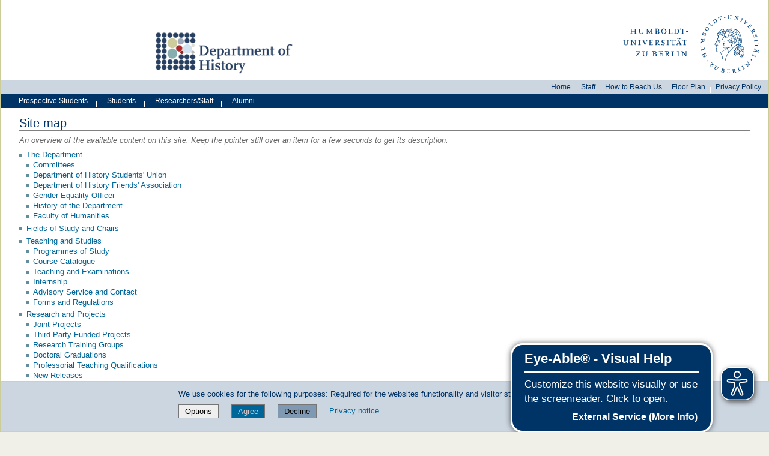

--- FILE ---
content_type: text/html;charset=utf-8
request_url: https://www.geschichte.hu-berlin.de/en/sitemap
body_size: 8077
content:
<!DOCTYPE html>
<html xmlns="http://www.w3.org/1999/xhtml" lang="en" xml:lang="en">
  <head><meta http-equiv="Content-Type" content="text/html; charset=UTF-8" />
    <meta data-embetty-server="https://www3.hu-berlin.de/embetty/" />
    <title>Department of History</title>
    <link id="favicon_ico" rel="icon" href="/++theme++humboldt.theme/++resource++humboldt.policy/favicon.ico" sizes="any" /><!-- 32x32 -->
    <link id="favicon_svg" rel="icon" href="/++theme++humboldt.theme/++resource++humboldt.policy/icon.svg" type="image/svg+xml" />
    <link id="favicon_appletouch" rel="apple-touch-icon" href="/++theme++humboldt.theme/++resource++humboldt.policy/apple-touch-icon.png" /><!-- 180x180 -->
    <link id="manifest_json" rel="manifest" href="/++theme++humboldt.theme/++resource++humboldt.policy/manifest.json" />
    <link rel="sitemap" type="application/xml" title="Sitemap" href="/sitemap.xml.gz" />
    <link rel="sitemap" type="application/xml" title="Sitemap" href="/de/sitemap.xml.gz" />
    <link rel="sitemap" type="application/xml" title="Sitemap" href="/en/sitemap.xml.gz" />
  <meta charset="utf-8" /><meta name="twitter:card" content="summary" /><meta property="og:site_name" content="Institut für Geschichtswissenschaften" /><meta property="og:title" content="Department of History" /><meta property="og:type" content="website" /><meta property="og:description" content="" /><meta property="og:url" content="https://www.geschichte.hu-berlin.de/en" /><meta property="og:image" content="https://www.geschichte.hu-berlin.de/@@site-logo/og_logo.png" /><meta property="og:image:type" content="image/png" /><meta name="DC.date.created" content="2015-03-24T15:33:50+01:00" /><meta name="DC.date.modified" content="2024-07-18T13:33:19+01:00" /><meta name="DC.type" content="Language Root Folder" /><meta name="DC.format" content="text/plain" /><meta name="DC.language" content="en" /><meta name="DC.date.valid_range" content="2015/03/24 - " /><meta name="viewport" content="width=device-width, initial-scale=1.0" /><meta name="generator" content="Plone - https://plone.org/" /><link rel="alternate" hreflang="en" href="https://www.geschichte.hu-berlin.de/en" /><link rel="alternate" hreflang="de" href="https://www.geschichte.hu-berlin.de/de" /><link rel="canonical" href="https://www.geschichte.hu-berlin.de/en" /><link href="https://www.geschichte.hu-berlin.de/en/@@search" rel="search" title="Search this site" /><link data-bundle="collective-faq" href="https://www.geschichte.hu-berlin.de/++webresource++534b3e23-aef3-529e-b7e4-4319755f6730/++resource++collective.faq/faq.css" media="all" rel="stylesheet" type="text/css" /><link data-bundle="easyform" href="https://www.geschichte.hu-berlin.de/++webresource++b6e63fde-4269-5984-a67a-480840700e9a/++resource++easyform.css" media="all" rel="stylesheet" type="text/css" /><link data-bundle="flexbin" href="https://www.geschichte.hu-berlin.de/++webresource++a1df1cb4-56c5-5706-8b0d-41ab995ce792/++plone++plone.gallery/dist/flexbin.css" media="all" rel="stylesheet" type="text/css" /><link data-bundle="humboldt-HUEmployee" href="https://www.geschichte.hu-berlin.de/++webresource++22b1624e-34d3-5143-82af-1e0a28c2b28b/++resource++humboldt.HUEmployee/huEmployee.css" media="all" rel="stylesheet" type="text/css" /><link data-bundle="humboldt-LSF" href="https://www.geschichte.hu-berlin.de/++webresource++f63933d3-60bd-54fc-86a1-92ba140cd43f/++resource++humboldt.LSF/hulsf_plone6.css" media="all" rel="stylesheet" type="text/css" /><link data-bundle="humboldt-directsearch" href="https://www.geschichte.hu-berlin.de/++webresource++a6231e9f-f4d1-5b46-a094-59e8505feac8/++resource++humboldt.directsearch.resource/directsearch.css" media="all" rel="stylesheet" type="text/css" /><link data-bundle="humboldt-frontpageslider" href="https://www.geschichte.hu-berlin.de/++webresource++70e1ac4d-f24a-579c-a048-c9054cd5a82d/++resource++humboldt.frontpageslider.css/frontpageslider-compiled.css" media="all" rel="stylesheet" type="text/css" /><link data-bundle="humboldt-logo" href="https://www.geschichte.hu-berlin.de/++webresource++a684c705-baa9-5a4f-abba-cd54b52d42f5/++resource++humboldt.logo/mobile.css" media="all" rel="stylesheet" type="text/css" /><link data-bundle="humboldt-logofooter" href="https://www.geschichte.hu-berlin.de/++webresource++2039bd31-8ee8-5229-90d1-b0883035dba4/++resource++humboldt.logofooter/logofooter.css" media="all" rel="stylesheet" type="text/css" /><link data-bundle="humboldt-newsfolder" href="https://www.geschichte.hu-berlin.de/++webresource++ee12c342-9f5f-524b-b61d-9b1942224df2/++resource++humboldt.newsfolder.stylesheets/hu_newsfolder.css" media="all" rel="stylesheet" type="text/css" /><link data-bundle="humboldt-outputfilters" href="https://www.geschichte.hu-berlin.de/++webresource++a2097a30-57d6-5703-a1f8-3491257eded3/++resource++humboldt.outputfilters.css/captionstyles.css" media="all" rel="stylesheet" type="text/css" /><link data-bundle="humboldt-portlet-linklist" href="https://www.geschichte.hu-berlin.de/++webresource++7edd124e-c0a2-5d5f-a8bd-d4cee9f23d4a/++resource++humboldt.portlet.linklist/linklist.css" media="all" rel="stylesheet" type="text/css" /><link data-bundle="humboldt-viewlet-sharelinkmenu" href="https://www.geschichte.hu-berlin.de/++webresource++b79898bf-3741-5089-8d7c-6a67376b36c6/++resource++humboldt.viewlet.sharelinkmenu.icons/sharelinkmenu.css" media="all" rel="stylesheet" type="text/css" /><link data-bundle="mosaic-css" href="https://www.geschichte.hu-berlin.de/++webresource++194c6646-85f9-57d9-9c89-31147d080b38/++plone++mosaic/mosaic.min.css" media="all" rel="stylesheet" type="text/css" /><link data-bundle="multilingual" href="https://www.geschichte.hu-berlin.de/++webresource++4b25ebfe-4288-5cbe-b3d2-cfa66e33cd82/++resource++plone.app.multilingual.stylesheet/multilingual.css" media="all" rel="stylesheet" type="text/css" /><link data-bundle="plone-fullscreen" href="https://www.geschichte.hu-berlin.de/++webresource++ac83a459-aa2c-5a45-80a9-9d3e95ae0847/++plone++static/plone-fullscreen/fullscreen.css" media="all" rel="stylesheet" type="text/css" /><link data-bundle="diazo" href="https://www.geschichte.hu-berlin.de/++webresource++177135d3-7ba3-5275-9a8a-66170a4315b0//++theme++humboldt.theme/styles/theme.min.css" media="all" rel="stylesheet" type="text/css" /><link data-bundle="plonecustomcss" href="https://www.geschichte.hu-berlin.de/++webresource++d4bfda4a-757b-59c1-a500-bda197e13a8d/@@custom.css" media="all" rel="stylesheet" type="text/css" /><script data-bundle="humboldt-folderimage" integrity="sha384-S/jJ8tvbhgy98W1O95wQXOrPxBVHS9YDFSZQ4G6n6hNY5ZuDVIBySstI5eFLPBti" src="https://www.geschichte.hu-berlin.de/++webresource++b8c5ad51-c1e6-51ff-9394-f92d4f1feca1/++resource++humboldt.folderimage/folderimage.js"></script><script data-bundle="humboldt-policy" integrity="sha384-DcFvT80px+z4DjIeiB/5hPHaXlURk+x5NtISEZ7K8R3Xy8DA/VM23cJ6PklKITww" src="https://www.geschichte.hu-berlin.de/++webresource++779defc3-c890-542e-a4ef-ee0a26b649c1/++resource++humboldt.policy/eyeAbleInclude-www.hu-berlin.de.js"></script><script data-bundle="humboldt-tablesorter" integrity="sha384-Sd9X4KkCN3QYDldhCFrX3phv9Tvi4FxsFjwW2fAghO2mcZ7lfQs8m/Wz9WSsk6YE" src="https://www.geschichte.hu-berlin.de/++webresource++553ddd45-467c-579b-9d2f-ccf6b94c0ae4/++resource++humboldt.tablesorter/TableSort.js"></script><script async="True" data-bundle="plone-fullscreen" integrity="sha384-yAbXscL0aoE/0AkFhaGNz6d74lDy9Cz7PXfkWNqRnFm0/ewX0uoBBoyPBU5qW7Nr" src="https://www.geschichte.hu-berlin.de/++webresource++6aa4c841-faf5-51e8-8109-90bd97e7aa07/++plone++static/plone-fullscreen/fullscreen.js"></script><script data-bundle="plone" integrity="sha384-10Qe/QrU7Gixx5Q42MBnBA9KQdjKfonEsQ6yZ6ol2Z8D9usXt/Tsa1iTWSAuSXaa" src="https://www.geschichte.hu-berlin.de/++webresource++fed1f233-5888-5282-956c-f4e82a740844/++plone++static/bundle-plone/bundle.min.js"></script><script data-bundle="spotlightjs" integrity="sha384-8jyzRkopDwSSyhtsYo9JACJLt5QdBL84pdU093DhJSddosrxdM1p/aA8eNHuorRt" src="https://www.geschichte.hu-berlin.de/++webresource++50cfa2cd-62c3-55b6-91c5-3bf2ebf95b1a/++plone++plone.gallery/dist/spotlight.bundle.js"></script><script data-bundle="humboldt-theme-tree" integrity="sha384-58LubW/Br6z243v5NsPpD5sQMOB4LviVZGwh1zKHLIOokHt1qVluvk+24vms875F" src="https://www.geschichte.hu-berlin.de/++webresource++4a8bc6e5-d7aa-5763-93ff-b4119186b950/++resource++humboldt.theme.javascripts/tree.js"></script><script data-bundle="humboldt-theme-tingle" integrity="sha384-4vFw2kvH6Nzmb536Cm2OhyJrxhrG92J4XxS3mTqZPQhYvNGK/9XV4sHObCud9m0W" src="https://www.geschichte.hu-berlin.de/++webresource++0ff944f2-7b9d-55d2-8a78-5c7f1f57a504/++resource++humboldt.theme.javascripts/tingle.js"></script><script data-bundle="humboldt-theme-swiper-init" integrity="sha384-Dq0JP+Nwt2EiyrqoJ+ZVbarzObGV2wRDpinD9xVvHnY8fWqpnv/3VUte1Z4vWen0" src="https://www.geschichte.hu-berlin.de/++webresource++e69c0fab-0c3c-5fdc-a3c0-58da914e7f32/++resource++humboldt.theme.javascripts/swiper-init.js"></script><script data-bundle="humboldt-theme-swiper-bundle" integrity="sha384-+dWAUTKM0Jd6Z/epUmLhoRUZa6X2plKNmDa5JC90mUxvdKk68vyXIsfwMsKS+16j" src="https://www.geschichte.hu-berlin.de/++webresource++d1d65cd4-4553-51cd-b77f-f982051b0068/++resource++humboldt.theme.javascripts/swiper-bundle.js"></script><script data-bundle="humboldt-theme-popupforms" integrity="sha384-hKT1vtCkoWdMTx/ybBnuetkkrCSJBADc6x9pz4GZKCPIkfNxfA1tJN3twYE3BNUj" src="https://www.geschichte.hu-berlin.de/++webresource++7850410e-2a35-57e1-ab10-3797e2414c09/++resource++humboldt.theme.javascripts/popupforms.js"></script><script data-bundle="humboldt-theme-mobil" integrity="sha384-Kra6pJ3Jqk1PhhfqsYtnt1omzGgj8S520ZAzPYySDgnkzCKRxUz7zsiyoNCOE7l7" src="https://www.geschichte.hu-berlin.de/++webresource++628eed02-1a52-5d8d-9de0-e25cb5b787a0/++resource++humboldt.theme.javascripts/mobilemenu.js"></script><script data-bundle="humboldt-theme-misc" integrity="sha384-+Q9k+fLsrtlWoacFileV38pFL5eHzLr8ZyWrfL0GCd6TFw5Z5G9ToaCrfH5lPncY" src="https://www.geschichte.hu-berlin.de/++webresource++423d6cfd-2e9f-5ba5-8b0b-2bc49b7b8a8e/++resource++humboldt.theme.javascripts/misc.js"></script><script data-bundle="humboldt-theme-menu" integrity="sha384-LyxrhSh7AixJNcm5JYyJOgPLL7nbZrWpVrrHrMt2dj+G/+rAkOIr3OE1FtCBU1bD" src="https://www.geschichte.hu-berlin.de/++webresource++3e062e2d-4c1c-50a5-8615-4798eae3e8bd/++resource++humboldt.theme.javascripts/menu.js"></script><script data-bundle="humboldt-theme-input-label" integrity="sha384-6Ew+/vGu5FIxFjJ6MTALFx4VDIbttATPaUBtyf2JchSXWVp0Jj+sEjKts/ru59Zq" src="https://www.geschichte.hu-berlin.de/++webresource++126cb13f-aa14-578e-851d-d15e8494ef01/++resource++humboldt.theme.javascripts/input-label.js"></script><script data-bundle="humboldt-theme-history" integrity="sha384-FtPKaQ9nkugVi68g8nK8ye/wck9mX/MDPMLjhuOhB+4Uy+poUuS0WZULcBiNjS19" src="https://www.geschichte.hu-berlin.de/++webresource++56ddf26e-92d8-5ac1-ab5a-881a3b9336bb/++resource++humboldt.theme.javascripts/history.js"></script><script data-bundle="humboldt-theme-consent" integrity="sha384-KhNxmnHq/nQYvU0LtXpHLVsH+ekor89VWbz3oT10dLRHsOdB14RJAZYMUm24zjtY" src="https://www.geschichte.hu-berlin.de/++webresource++7af0e2c1-165f-56d8-870c-17ec08ef6a89/++resource++humboldt.theme.javascripts/consent.js"></script><script data-bundle="humboldt-theme-acc" integrity="sha384-Hg8u+aRruMLPCzmMakW8uyOrfQEocKTEPJQAbbetKa27QmuIldtHVi8yL9XHAqmt" src="https://www.geschichte.hu-berlin.de/++webresource++1ffb54f6-8f1c-5e37-adfb-a65a7d23c369/++resource++humboldt.theme.javascripts/accordeon.js"></script><script data-bundle="humboldt-menus" integrity="sha384-pcFewp/jyuAd6sx7fy+24zbh+TWK10odD10jbI8I8RNJNECUgtIJbt1tI/+u84wL" src="https://www.geschichte.hu-berlin.de/++webresource++67e45497-f5b6-54d1-b461-244342b16d42/++resource++humboldt.menus/javascript/menus.js"></script><script data-bundle="humboldt-frontpageslider" integrity="sha384-1nOXGCR5rqg9R/qvQuR26IuUT+kBJoYEO/gmhOVXkCOTeLO8cQ3NjxPiqEyyYiLA" src="https://www.geschichte.hu-berlin.de/++webresource++90c9ec53-6e1d-548b-9d07-00b827fc0a0b/++resource++humboldt.frontpageslider.js/jquery-ui.min.js"></script><script data-bundle="humboldt-directsearch" integrity="sha384-CRiSCBl96ebYU2kt0XjeR/Hp5cCxs5QenzSYAD2c9SNSrLSli5VlPri2PAgx7E8o" src="https://www.geschichte.hu-berlin.de/++webresource++3a6fd7d6-4e48-5827-9bfc-ce535cc6812d/++resource++humboldt.directsearch.resource/jquery-ui.min.js"></script><script data-bundle="collective-faq" integrity="sha384-7vQjBTquU48WnSpBTP4ScxlvJpgPoIlgVyo6Rt+3DGpVB6x0uizI6LiA1/OI1Bfa" src="https://www.geschichte.hu-berlin.de/++webresource++ef17d332-15fc-59cc-8e10-07af0c0e82d5/++resource++collective.faq/faq.js"></script></head>
  <body id="visual-portal-wrapper" class="col-content frontend icons-off portaltype-lrf site-en template-sitemap thumbs-on userrole-anonymous viewpermission-none" dir="ltr" data-base-url="https://www.geschichte.hu-berlin.de/en" data-view-url="https://www.geschichte.hu-berlin.de/en" data-portal-url="https://www.geschichte.hu-berlin.de" data-i18ncatalogurl="https://www.geschichte.hu-berlin.de/plonejsi18n" data-pat-pickadate="{&quot;date&quot;: {&quot;selectYears&quot;: 200}, &quot;time&quot;: {&quot;interval&quot;: 5 } }" data-pat-plone-modal="{&quot;actionOptions&quot;: {&quot;displayInModal&quot;: false}}"><a class="hiddenStructure" accesskey="2" href="#content">Direkt zum Inhalt</a><a class="hiddenStructure" accesskey="4" href="#search">Direkt zur Suche</a><a class="hiddenStructure" accesskey="6" href="#portletNavigationTree">Direkt zur Navigation</a><div class="outer-wrapper">
      <header id="content-header" role="banner">
        <div class="container">
          <div class="align-items-end">
            <div class="hu-base-col-sm-4 hidden-xs sidebar-offcanvas" role="complementary">
              <div id="header-left"></div>
            </div>
            <div class="hu-base-col-xs-20 hu-base-col-sm-16">
              <div class="hu-base-row ">
                <div class="col">
                  
      
  <link rel="stylesheet" href="https://www.geschichte.hu-berlin.de/++resource++kitconcept.glossary/glossary-5968e5a.css" />
<!--
  <script defer tal:attributes="src string:${view/site_url}/++resource++kitconcept.glossary/glossary-5968e5a.js"></script>
  -->

      <div id="portal-header">
        <!-- mode: html -->
<div class="smallscreen humboldt-logo">
  <!-- <div style="display: grid; grid-template-columns: 1fr minmax(auto, 360px) 1fr;">
    <div>&nbsp;</div> -->
    <div>
      <a href="https://www.hu-berlin.de/"><img alt="logo of Humboldt-Universität zu Berlin" src="https://www.geschichte.hu-berlin.de/++resource++humboldt.logo/logo-mobile.svg" /></a>
    </div>
    <!-- <div>&nbsp;</div>
  </div> -->
</div>

<div>
  <div class="menu-mobile"> 
    
    <button class="menu-mobile-button ersterButton" id="dropmenu"></button>
    
	<div>
      <a class="menu-mobile-button" id="Home" aria-label="Home" href="https://www.geschichte.hu-berlin.de">
      </a>
	</div>

    
      <a class="menu-mobile-button" id="language" href="https://www.geschichte.hu-berlin.de/@@multilingual-selector/ae6f05210e7e467eb073823fb6bc2187/de?set_language=de">
        <svg xmlns="http://www.w3.org/2000/svg" viewbox="0 0 40 40" fill="white">
          <text font-size="18px" x="10" y="26.5">DE</text>
        </svg>
      </a>
    
    
    <button class="menu-mobile-button" id="menu-mobile-search"></button>
    
  </div>

  <div class="menu-mobile-sub" id="menu-mobile-sub">
    <div class="navTreeItem-mobile"></div>
    <div class="menu-mobile-sub-button zielgruppe">Target groups ▶</div>
    <div class="menu-mobile-sub-button schnellzugang">Quick access ▶</div>
  </div>
</div>

<div id="folder_image">
  
  <a href="https://www.geschichte.hu-berlin.de/en">
    <img alt="homepage of the instituion" width="360px" height="110px" src="https://www.geschichte.hu-berlin.de/en/@@adapterdownload/humboldt.folderimage.interfaces.IFolderImage/folderimage/Logo IFG_en_ang.jpg" />
  </a>

  <div id="folder_image_uhb">

     

     <div id="uhb_c">
         
         <span></span>
         <p></p>
         
         <p></p>
         
     </div>
  </div>

</div>

<!--
<tal:foo replace="structure view/randomize_folderimage_script_block" />
-->


<div id="portal-logo" title="Home">
   <a href="https://www.hu-berlin.de/">
     <img alt="logo of Humboldt-Universität zu Berlin" src="https://www.geschichte.hu-berlin.de/++resource++humboldt.logo.Logo.svg" />
   </a>
</div>

      </div>

    
                </div>
              </div>
            </div>
          </div>
          <div>
            <div id="frontpageslider-bigslider-wrapper" class="col"></div>
          </div>
          <div id="anonymous-actions">
          </div>
        </div>
      </header>
      <div id="mainnavigation-wrapper">
        <div id="mainnavigation"></div>
      </div>
      <div class="container">
        <div class="hu-base-row">
          <aside id="global_statusmessage"></aside>
        </div>
        <main id="main-container" class="hu-base-row row-offcanvas row-offcanvas-right" role="main">
		  <div id="print-header" class="onlyprint hide"><img src="/++theme++humboldt.theme/++resource++humboldt.theme.images/printlogo.svg" alt="Logo der Humboldt-Universitaet" /></div>
          <div id="column1-container">
          </div>
          
    <div class="hu-base-col-xs-20">
      <!-- Audience Menu -->
      <div class="hu-base-row">
        <div class="header-menu">
          <div id="search-menu" class="search-menu-new-style search-menu"><ul class="menu-list">
  <li><div class="menu-item">
  <a href="https://www.geschichte.hu-berlin.de/en">Home</a>
</div>
</li>
  <li><span class="menu-divider"></span></li>
  <li><div class="menu-item">
  <a href="https://www.geschichte.hu-berlin.de/de/das-institut/personen">Staff</a>
</div>
</li>
  <li><span class="menu-divider"></span></li>
  <li><div class="menu-item">
  <a href="https://www.geschichte.hu-berlin.de/en/the-department/management-board">How to Reach Us</a>
</div>
</li>
  <li><span class="menu-divider"></span></li>
  <li><div class="menu-item">
  <a href="https://www.geschichte.hu-berlin.de/de/Lage-und-Raumplan/lageplan">Floor Plan</a>
</div>
</li>
  <li><span class="menu-divider"></span></li>
  <li><div class="menu-item">
  <a href="https://www.hu-berlin.de/de/hu/impressum/datenschutzerklaerung">Privacy Policy</a>
</div>
</li>
</ul>
</div>
        </div>
      </div>
       <div id="audience-menu-wrapper" class="hu-base-row">
        <div id="audience-menu" class="audience-menu-new-style audience-menu"><ul class="menu-list">
  <li><div class="menu-item">
  <a href="https://www.geschichte.hu-berlin.de/en/prospective-students">Prospective Students</a>
</div>
</li>
  <li><span class="menu-divider"></span></li>
  <li><div class="menu-item">
  <a href="https://www.geschichte.hu-berlin.de/en/students">Students</a>
</div>
</li>
  <li><span class="menu-divider"></span></li>
  <li><div class="menu-item">
  <a href="https://www.geschichte.hu-berlin.de/en/researchers-staff">Researchers/Staff</a>
</div>
</li>
  <li><span class="menu-divider"></span></li>
  <li><div class="menu-item">
  <a href="https://www.geschichte.hu-berlin.de/en/alumni">Alumni</a>
</div>
</li>
</ul>
</div>
      </div>
	  <div class="hu-base-row">
        <div class="above-content-wrapper">
          <div id="portal-hiddenheader">

  <h1 class="hiddenStructure">
    
      
	Humboldt-Universität zu Berlin
	-
      
    
      
	Department of History
	
      
    
  </h1>
</div>
		  
		  <!-- <xsl:copy-of css:select="#plone-lock-status" /> -->
        </div>
      </div>
      <div class="hu-base-row">
        <!-- Central Column -->
        <div class="hu-base-col-xs-20">
          <div class="hu-base-row">
            <div class="hu-base-col-xs-20">
			  <a class="hiddenStructure" id="content_accesskey" name="content"></a>
              <article id="content">

            

    <h2>Site map</h2>

    <div class="documentDescription">An overview of the available content on this site. Keep the pointer still over an item for a few seconds to get its description.</div>

    <div id="content-core">
        <ul id="portal-sitemap" class="navTreeLevel0 visualNoMarker">
            <li class="navTreeItem visualNoMarker">


  <a href="https://www.geschichte.hu-berlin.de/en/the-department" title="" class="state-external contenttype-folder">
    <span>The Department</span>
  </a>

<ul class="navTree navTreeLevel2">
<li class="navTreeItem visualNoMarker">


  <a href="https://www.geschichte.hu-berlin.de/en/the-department/boards-commissions" title="" class="state-external contenttype-folder">
    <span>Committees</span>
  </a>

</li>
<li class="navTreeItem visualNoMarker">


  <a href="https://www.geschichte.hu-berlin.de/en/the-department/Fachschaftsinitiative-en" title="" class="state-external contenttype-folder">
    <span>Department of History Students' Union</span>
  </a>

</li>
<li class="navTreeItem visualNoMarker">


  <a href="https://www.geschichte.hu-berlin.de/en/the-department/foerderverein-en" title="" class="state-external contenttype-folder">
    <span>Department of History Friends' Association</span>
  </a>

</li>
<li class="navTreeItem visualNoMarker">


  <a href="https://www.geschichte.hu-berlin.de/en/the-department/frauenbeauftragte-en" title="" class="state-external contenttype-folder">
    <span>Gender Equality Officer </span>
  </a>

</li>
<li class="navTreeItem visualNoMarker">


  <a href="https://www.geschichte.hu-berlin.de/en/the-department/geschichte-en" title="" class="state-external contenttype-folder">
    <span>History of the Department</span>
  </a>

</li>
<li class="navTreeItem visualNoMarker">


  <a href="http://fakultaeten.hu-berlin.de/de/philfak1" title="" class="state-external contenttype-link">
    <span>Faculty of Humanities</span>
  </a>

</li>

</ul>
</li>
<li class="navTreeItem visualNoMarker">


  <a href="https://www.geschichte.hu-berlin.de/en/bereiche-und-lehrstuehle-en" title="" class="state-external contenttype-folder">
    <span>Fields of Study and Chairs</span>
  </a>

</li>
<li class="navTreeItem visualNoMarker">


  <a href="https://www.geschichte.hu-berlin.de/en/lehre-und-studium-en" title="" class="state-external contenttype-folder">
    <span>Teaching and Studies</span>
  </a>

<ul class="navTree navTreeLevel2">
<li class="navTreeItem visualNoMarker">


  <a href="https://www.geschichte.hu-berlin.de/en/lehre-und-studium-en/courses-of-study-and-study-regulations" title="" class="state-external contenttype-folder">
    <span>Programmes of Study</span>
  </a>

</li>
<li class="navTreeItem visualNoMarker">


  <a href="https://www.geschichte.hu-berlin.de/en/lehre-und-studium-en/range-of-courses" title="" class="state-external contenttype-folder">
    <span>Course Catalogue</span>
  </a>

</li>
<li class="navTreeItem visualNoMarker">


  <a href="https://www.geschichte.hu-berlin.de/en/lehre-und-studium-en/teaching-and-examinations" title="" class="state-external contenttype-folder">
    <span>Teaching and Examinations</span>
  </a>

</li>
<li class="navTreeItem visualNoMarker">


  <a href="https://www.geschichte.hu-berlin.de/en/lehre-und-studium-en/internship" title="" class="state-external contenttype-folder">
    <span>Internship</span>
  </a>

</li>
<li class="navTreeItem visualNoMarker">


  <a href="https://www.geschichte.hu-berlin.de/en/lehre-und-studium-en/advisory-service-and-contact" title="" class="state-external contenttype-folder">
    <span>Advisory Service and Contact</span>
  </a>

</li>
<li class="navTreeItem visualNoMarker">


  <a href="https://www.geschichte.hu-berlin.de/en/lehre-und-studium-en/forms-and-regulations" title="" class="state-external contenttype-folder">
    <span>Forms and Regulations</span>
  </a>

</li>

</ul>
</li>
<li class="navTreeItem visualNoMarker">


  <a href="https://www.geschichte.hu-berlin.de/en/forschung-und-projekte-en" title="" class="state-external contenttype-folder">
    <span>Research and Projects</span>
  </a>

<ul class="navTree navTreeLevel2">
<li class="navTreeItem visualNoMarker">


  <a href="https://www.geschichte.hu-berlin.de/en/forschung-und-projekte-en/joint-projects" title="" class="state-external contenttype-folder">
    <span>Joint Projects</span>
  </a>

</li>
<li class="navTreeItem visualNoMarker">


  <a href="https://www.geschichte.hu-berlin.de/en/forschung-und-projekte-en/third-party-funded-projects" title="" class="state-external contenttype-folder">
    <span>Third-Party Funded Projects</span>
  </a>

</li>
<li class="navTreeItem visualNoMarker">


  <a href="https://www.geschichte.hu-berlin.de/en/forschung-und-projekte-en/research-training-groups" title="" class="state-external contenttype-folder">
    <span>Research Training Groups</span>
  </a>

</li>
<li class="navTreeItem visualNoMarker">


  <a href="https://www.geschichte.hu-berlin.de/en/forschung-und-projekte-en/doctorates" title="" class="state-external contenttype-folder">
    <span>Doctoral Graduations</span>
  </a>

</li>
<li class="navTreeItem visualNoMarker">


  <a href="https://www.geschichte.hu-berlin.de/en/forschung-und-projekte-en/professorial-teaching-qualifications" title="" class="state-external contenttype-folder">
    <span>Professorial Teaching Qualifications</span>
  </a>

</li>
<li class="navTreeItem visualNoMarker">


  <a href="https://www.geschichte.hu-berlin.de/en/forschung-und-projekte-en/new-releases" title="" class="state-external contenttype-folder">
    <span>New Releases</span>
  </a>

</li>

</ul>
</li>
<li class="navTreeItem visualNoMarker">


  <a href="https://www.geschichte.hu-berlin.de/en/studying-history" title="" class="state-external contenttype-folder">
    <span>Studying at Humboldt University</span>
  </a>

<ul class="navTree navTreeLevel2">
<li class="navTreeItem visualNoMarker">


  <a href="https://www.geschichte.hu-berlin.de/en/studying-history/why-study-history" title="" class="state-external contenttype-folder">
    <span>Why study history?</span>
  </a>

</li>
<li class="navTreeItem visualNoMarker">


  <a href="https://www.geschichte.hu-berlin.de/en/studying-history/information-for-prospective-students" title="" class="state-external contenttype-folder">
    <span>Information for Prospective Students</span>
  </a>

</li>
<li class="navTreeItem visualNoMarker">


  <a href="https://www.geschichte.hu-berlin.de/en/studying-history/how-to-apply" title="" class="state-external contenttype-folder">
    <span>How to apply</span>
  </a>

</li>
<li class="navTreeItem visualNoMarker">


  <a href="https://www.geschichte.hu-berlin.de/en/studying-history/an-a-z-guide" title="" class="state-external contenttype-folder">
    <span>An A-Z Guide</span>
  </a>

</li>

</ul>
</li>
<li class="navTreeItem visualNoMarker">


  <a href="https://www.geschichte.hu-berlin.de/en/international-students" title="" class="state-external contenttype-folder">
    <span>International </span>
  </a>

<ul class="navTree navTreeLevel2">
<li class="navTreeItem visualNoMarker">


  <a href="https://www.geschichte.hu-berlin.de/en/international-students/erasmus" title="" class="state-external contenttype-folder">
    <span>Erasmus</span>
  </a>

</li>

</ul>
</li>
<li class="navTreeItem visualNoMarker">


  <a href="https://www.geschichte.hu-berlin.de/en/institutions-and-services" title="" class="state-external contenttype-folder">
    <span>Institutions and Services</span>
  </a>

</li>
<li class="navTreeItem visualNoMarker">


  <a href="https://www.geschichte.hu-berlin.de/en/clio-online-and-h-soz-kult" title="Online services for historians" class="state-external contenttype-folder">
    <span>Clio-online and H-Soz-Kult</span>
  </a>

</li>
<li class="navTreeItem visualNoMarker">


  <a href="https://www.geschichte.hu-berlin.de/en/Impressum-en" title="" class="state-external contenttype-folder">
    <span>Imprint</span>
  </a>

</li>

        </ul>
    </div>


            
          </article>
            </div>
          </div>
          <footer class="hu-base-row">
            <div class="hu-base-col-xs-20">
              <div id="viewlet-below-content">
</div>
            </div>
          </footer>
        </div>
        <!-- Right Column -->
        <div class="hu-base-col-xs-20 hu-base-col-sm-4">
          <div class="hu-base-row">
            <div id="sidebar_right" class="sidebar-offcanvas" role="complementary">
              <aside id="portal-column-two">
                
              </aside>
            </div>
          </div>
         </div>
      </div>
    </div>
  
        </main><!--/row-->
      </div><!--/container-->
    </div><!--/outer-wrapper --><div class="container" id="portal-footer" role="contentinfo">
        <div class="hu-base-row">
          <div id="footer-logos-container">
          <div id="footer-logos">
	  <!-- Begin Newsletter Registration -->
<!-- <div i18n:domain="humboldt.logofooter" class="newsletter-registration" name="newsletter-registration"
    tal:condition="python: context.getLayout() =='frontpage_view_corona2' or context.getLayout() =='frontpage_view'"> -->



<!-- End Newsletter Registration -->

<hr />



	</div></div>
        </div>
        <div class="hu-base-row">
        <div id="footer-left-container" class="hu-base-col-xs-20 hu-base-col-sm-4">
        <div id="footer-left">
	  <div class="share_link_menu">

  <ul>
    <li>

      <a class="sprite1" href="https://www.facebook.com/humboldtuni" title="Humboldt University on Facebook" style="background-image: url(https://www.geschichte.hu-berlin.de/++resource++humboldt.viewlet.sharelinkmenu.icons/sprite.png)">

        <span class="hiddenStructure">Humboldt University on Facebook</span>

      </a>

    </li>
    <li>

      <a class="sprite2" href="https://bsky.app/profile/humboldtuni.bsky.social" title="Die Humboldt-Universität bei BlueSky" style="background-image: url(https://www.geschichte.hu-berlin.de/++resource++humboldt.viewlet.sharelinkmenu.icons/sprite.png)">

        <span class="hiddenStructure">Die Humboldt-Universität bei BlueSky</span>

      </a>

    </li>
    <li>

      <a class="sprite3" href="https://www.instagram.com/humboldt.uni/" title="Humboldt University on Instagram" style="background-image: url(https://www.geschichte.hu-berlin.de/++resource++humboldt.viewlet.sharelinkmenu.icons/sprite.png)">

        <span class="hiddenStructure">Humboldt University on Instagram</span>

      </a>

    </li>
    <li>

      <a class="sprite4" href="https://www.youtube.com/user/humboldtuniberlin?blend=1&amp;ob=5" title="Humboldt University on YouTube" style="background-image: url(https://www.geschichte.hu-berlin.de/++resource++humboldt.viewlet.sharelinkmenu.icons/sprite.png)">

        <span class="hiddenStructure">Humboldt University on YouTube</span>

      </a>

    </li>
    <li>

      <a class="sprite6" href="https://www.linkedin.com/school/humboldt-university-berlin" title="Humboldt University on LinkedIn" style="background-image: url(https://www.geschichte.hu-berlin.de/++resource++humboldt.viewlet.sharelinkmenu.icons/sprite.png)">

        <span class="hiddenStructure">Humboldt University on LinkedIn</span>

      </a>

    </li>
    <li>

      <a class="sprite7" href="https://www.hu-berlin.de/de/pr/medien/aktuell/rss-info_html" title="RSS-Feeds of the Humboldt University" style="background-image: url(https://www.geschichte.hu-berlin.de/++resource++humboldt.viewlet.sharelinkmenu.icons/sprite.png)">

        <span class="hiddenStructure">RSS-Feeds of the Humboldt University</span>

      </a>

    </li>
  </ul>
</div>

	</div></div>
        <div id="footer-center-container" class="hu-base-col-xs-20 hu-base-col-sm-12">
        <div id="footer-center">
	<div class="layout-box">
	  <div id="portal-anontools">
  <ul>
    <li>
      
          <a title="Log in" href="https://www.geschichte.hu-berlin.de/en/login" id="personaltools-login" icon="plone-login" class="pat-plone-modal" data-pat-plone-modal="{&quot;prependContent&quot;: &quot;.portalMessage&quot;, &quot;title&quot;: &quot;Log in&quot;, &quot;width&quot;: &quot;26em&quot;, &quot;actionOptions&quot;: {&quot;redirectOnResponse&quot;: true}}">edit page</a>
      
    </li>
  </ul>
</div>


	</div>
      </div></div>
        <div id="footer-right-container" class="hu-base-col-xs-20 hu-base-col-sm-4">
        <div id="footer-right">
	  <div class="barrierefreiheit">
  <a href="https://www.hu-berlin.de/de/hu/impressum/barrierefreiheit">Accessibility</a>
</div>

<div class="datenschutz">
  <a href="https://www.hu-berlin.de/de/hu/impressum/datenschutzerklaerung">Data Privacy</a>
</div>

<div class="impressum">
  <a href="https://www.hu-berlin.de/de/hu/impressum">Imprint</a>
</div>



	</div></div>
        </div>
        <div class="hu-base-row">
          <div id="plone-analytics"><!-- Matomo -->
<script type="text/javascript">
  var _paq = window._paq || [];
  /* tracker methods like "setCustomDimension" should be called before "trackPageView" */
  _paq.push(['trackPageView']);
  _paq.push(['enableLinkTracking']);
  _paq.push(['requireConsent']);// require user consent before processing data
  (function() {
    var u="https://www3.hu-berlin.de/piwik/";
    _paq.push(['setTrackerUrl', u+'matomo.php']);
    _paq.push(['setSiteId', '22']);
    var d=document, g=d.createElement('script'), s=d.getElementsByTagName('script')[0];
    g.type='text/javascript'; g.async=true; g.defer=true; g.src=u+'matomo.js'; s.parentNode.insertBefore(g,s);
  })();
</script>
<!-- End Matomo Code --></div>
          <div id="footer-analytics" class="hu-base-col-xs-20">
          </div>
        </div>
      </div></body>
</html>

--- FILE ---
content_type: text/css; charset=utf-8
request_url: https://www.geschichte.hu-berlin.de/++webresource++22b1624e-34d3-5143-82af-1e0a28c2b28b/++resource++humboldt.HUEmployee/huEmployee.css
body_size: -112
content:
div.vcard {
	padding: 0;
	margin: 0;
    margin-top: 1em;
}

div.vcard .hiddenStructure {
	display: none;
    height: 0;
	width: 0;
	background-color: transparent;
}

div.vcard .photoLink {
	border: none;
	float: right;
    max-width: 130px;
	padding: 0.5em;
	background-color: white !important;
    margin-left: 0.5em !important;
}

div.vcard .photoLink > img {
    float: left;
    max-width: 100%;
    width: auto;
}

div.vcard .photoLink .photo {
}

div.vcard .photoLink > span {
    clear: left;
    color: #666;
    float: left;
    font-size: 85%;
}

div.vcard .newItem {
	border-top: 1px solid;
}

div.vcard dt {
	width: 14em;
	font-weight: normal;
	color: #666;
	float: left;
	/* padding: 0.2em; */
	text-align: left;
	clear: left;
}

div.vcard dd {
	margin: 0;
	margin-left: 14.4em !important;
	/*margin-top: 0.5em !important;*/
    padding: 0.3em;
}

.vcard .street-address ,
.vcard .room {
}

div.vcard dd .discreet {
    display: block;
}

.text {
    padding:0.2em;
}

dt.view_headings {
    display: block;
    line-height: 1.2em;
    font-size: 140%;
    color: #036 !important;
    font-weight: normal !important;
    background-color: #CCD6E0;  
    margin: 1em -0.75em 0.4em -0.75em !important;
    padding-left: 0.75em !important;
    padding-right: 0.75em !important;
}

.view_headings a {
    font-size: 75%;
    float: right;
}

.view_content {
    margin: 0 !important;
}

.portletHUEmployee .organization-name,
.portletHUEmployee .postal {
    padding-bottom: 1em;
}
.portletHUEmployee .photoLink img {
    max-width: 100%;
}


--- FILE ---
content_type: text/css; charset=utf-8
request_url: https://www.geschichte.hu-berlin.de/++webresource++d4bfda4a-757b-59c1-a500-bda197e13a8d/@@custom.css
body_size: 60
content:
div.navigation dd.portletItem  a[href="https://www.geschichte.hu-berlin.de/"] {
display:none !important;
}
[title=Russian]
{
   display:none !important;
}
#content-core div.spalten h3
{
height: 40px;
}
.portletCollection ul li a {
    color: #4D4D4D;
    display: list-item;
    list-style-type: square;
    border-bottom: 1px dashed;
    margin: 0.4em;
}

.portletCollection ul li a:hover {
    color: #006699;
    display: list-item;
    list-style-type: square;
}


.portletCollection ul li span a {
    border-bottom: none !important;
    color: #4D4D4D;
    display: inline;
}

.portletCollection ul li span a:hover {
    border-bottom: none !important;
    color: #006699;
    display: inline;
}

div#sidebar dd.portletItem div.portal-title-current a[href="https://www.geschichte.hu-berlin.de/"] {
    display: none !important;
}

h2 { border-bottom: 1px solid gray !important; }

section.portletCollection header.portletHeader { background-color: #CCD6E0 !important; font-size: 100% !important; }
section.portletCollection header.portletHeader a { color: #003366 !important; }

table > caption + thead > tr:first-child > th, table > colgroup + thead > tr:first-child > th, table > thead:first-child > tr:first-child > th, table > caption + thead > tr:first-child > td, table > colgroup + thead > tr:first-child > td, table > thead:first-child > tr:first-child > td {
    border-top: 1px solid #e5e5e5 !important;
}

div.mosaic-tile-content span.tileArrowsLink { display: none !important; }

h2.tileHeadline { border-bottom: none !important; }
h2.tileHeadline a {
	margin-bottom: 0em;
	font-size: 85% !important;
	font-weight: bold !important;
	display: list-item;
	list-style-image: url('++resource++humboldt.theme.images/bullet.gif');
	list-style-type: square;
	list-style-position: inside;
}
.slidebody h1 { font-size: 90% !important; }
.slidebody h3 { font-size: 90% !important; }